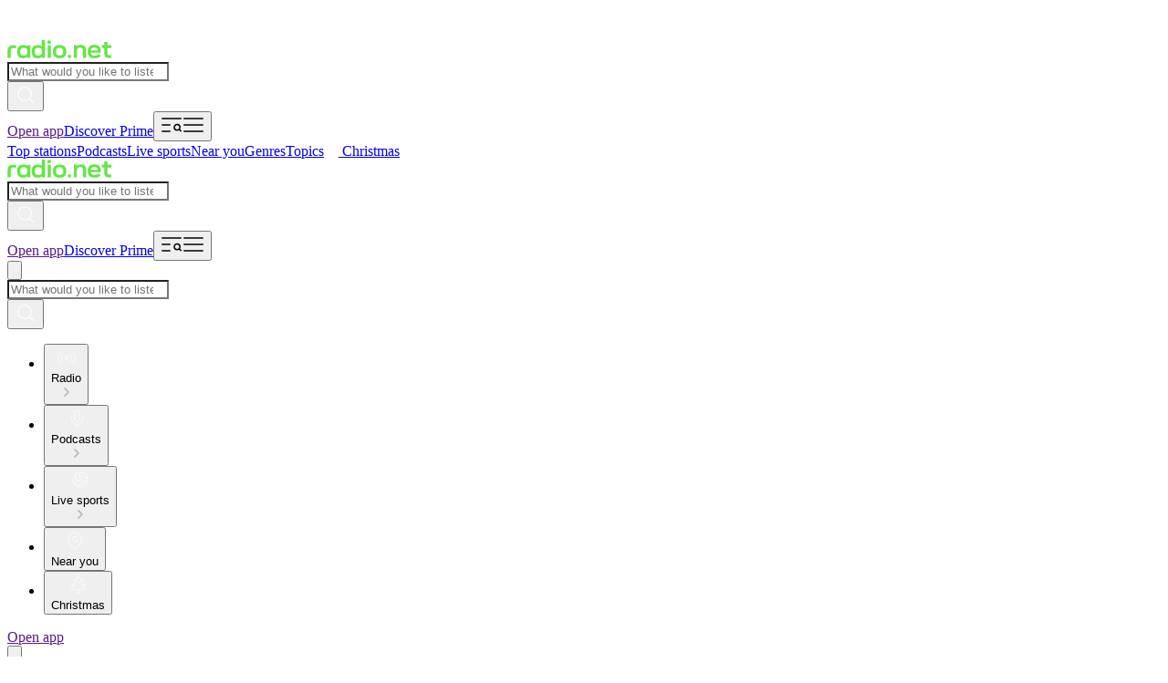

--- FILE ---
content_type: application/javascript; charset=UTF-8
request_url: https://au.radio.net/_next/static/chunks/e48144ce4dcf9edf.js
body_size: 15832
content:
;!function(){try { var e="undefined"!=typeof globalThis?globalThis:"undefined"!=typeof global?global:"undefined"!=typeof window?window:"undefined"!=typeof self?self:{},n=(new e.Error).stack;n&&((e._debugIds|| (e._debugIds={}))[n]="3dd4cc99-aeca-51e3-4f26-2e4e303b42a2")}catch(e){}}();
(globalThis.TURBOPACK||(globalThis.TURBOPACK=[])).push(["object"==typeof document?document.currentScript:void 0,918985,e=>{"use strict";e.s(["default",0,(e,t=!1)=>{let i=[];if(e.city&&i.push(e.city),e.genres&&i.push(e.genres.join(", ")),e.topics&&t&&i.push(e.topics.join(", ")),"categories"in e&&e.categories){let t=Array.from(new Set(e.categories));i.push(t.join(", "))}return i.join(", ")}])},888729,e=>{"use strict";var t,i=e.i(995360);function l(){return(l=Object.assign.bind()).apply(null,arguments)}e.s(["default",0,e=>i.createElement("svg",l({xmlns:"http://www.w3.org/2000/svg",fill:"none",viewBox:"0 0 24 24"},e),t||(t=i.createElement("path",{fill:"currentColor",fillRule:"evenodd",d:"m10.06 12 5.47-5.47-1.06-1.06-6 6v1.06l6 6 1.06-1.06z",clipRule:"evenodd"})))])},387878,e=>{"use strict";var t,i=e.i(995360);function l(){return(l=Object.assign.bind()).apply(null,arguments)}e.s(["default",0,e=>i.createElement("svg",l({xmlns:"http://www.w3.org/2000/svg",viewBox:"0 0 24 24"},e),t||(t=i.createElement("path",{fill:"currentColor",fillRule:"evenodd",d:"M13.94 12 8.47 6.53l1.06-1.06 6 6v1.06l-6 6-1.06-1.06z",clipRule:"evenodd"})))])},993461,e=>{"use strict";var t=e.i(241672),i=e.i(248301),l=e.i(201625),a=e.i(141255),n=e.i(887355),r=e.i(69617),s=e.i(288359),o=e.i(918985),d=e.i(951531),c=e.i(311732),u=e.i(109706),m=e.i(470656),p=e.i(200088);let f=e=>{let l,a,f,h,g,x,v,b,w,y,k=(0,i.c)(40),{station:_,id:j,translations:S,forceNoFollow:N,type:T,overrideLink:C,loadingEager:E,context:I}=e,A=void 0===S?{}:S,M=void 0!==N&&N,L=void 0===T?"station":T,O=void 0!==C&&C,{locale:$}=(0,m.useParams)(),B="podcast"===L,P=B?(0,u.replacer)(A["linkTitle.podcast.title"]||"",{podcastName:_.name}):(0,u.replacer)(A["linkTitle.station"]||"",{stationName:_.name});k[0]!==M||k[1]!==$||k[2]!==_.relevantIn?(l=!_.relevantIn?.includes((0,d.toLegacyLocale)($))||M,k[0]=M,k[1]=$,k[2]=_.relevantIn,k[3]=l):l=k[3];let F=l;k[4]!==B||k[5]!==O||k[6]!==_?(a=O||(0,s.buildBroadcastLink)(_,B),k[4]=B,k[5]=O,k[6]=_,k[7]=a):a=k[7];let D=F?"nofollow":void 0;k[8]!==I||k[9]!==B||k[10]!==O||k[11]!==_?(f=(0,p.buildTracking)(I,"Click",{itemName:"play_link_view",destination:O||(0,s.buildBroadcastLink)(_,B)}),k[8]=I,k[9]=B,k[10]=O,k[11]=_,k[12]=f):f=k[12];let z=E?"eager":"lazy";k[13]!==_.logo100x100||k[14]!==$?(h=(0,c.buildStationImageUrl)($,void 0!==_.logo100x100?_.logo100x100.replace("c100","c175").replace("100x100","175x175").replace("/100/","/175/"):""),k[13]=_.logo100x100,k[14]=$,k[15]=h):h=k[15];let R=`${A[`page.${L||"radio"}.type`]||""} ${_.name}`;return k[16]!==h||k[17]!==R||k[18]!==z?(g=(0,t.jsx)("div",{className:"relative h-[120px] w-[120px] rounded md:h-[130px] md:w-[130px] lg:h-[150px] lg:w-[150px]",children:(0,t.jsx)(r.default,{loading:z,src:h,width:150,height:150,alt:R})}),k[16]=h,k[17]=R,k[18]=z,k[19]=g):g=k[19],k[20]!==_.name?(x=(0,t.jsx)("div",{className:"line-clamp-2 whitespace-normal pt-2 font-dinbold text-sm mdMax:w-[125px]",children:_.name}),k[20]=_.name,k[21]=x):x=k[21],k[22]!==_||k[23]!==A?(v="SPORT"===_.type?A["page.sport.meta.current-playday"]||"":(0,o.default)(_),k[22]=_,k[23]=A,k[24]=v):v=k[24],k[25]!==v?(b=(0,t.jsx)("div",{className:"relative mt-2 line-clamp-2 overflow-hidden whitespace-normal text-small mdMax:w-[125px]","data-testid":"tagsContainerTest",children:v}),k[25]=v,k[26]=b):b=k[26],k[27]!==g||k[28]!==x||k[29]!==b?(w=(0,t.jsxs)("div",{className:"relative inline-block w-[144px] pt-4 md:w-[150px]",children:[g,x,b]}),k[27]=g,k[28]=x,k[29]=b,k[30]=w):w=k[30],k[31]!==j||k[32]!==F||k[33]!==P||k[34]!==_||k[35]!==w||k[36]!==a||k[37]!==D||k[38]!==f?(y=(0,t.jsx)(n.default,{title:P,station:_,to:a,rel:D,id:j,useFakeLink:F,tracking:f,children:w}),k[31]=j,k[32]=F,k[33]=P,k[34]=_,k[35]=w,k[36]=a,k[37]=D,k[38]=f,k[39]=y):y=k[39],y};var h=e.i(102435),g=e.i(864286),x=e.i(995360),v=e.i(352483);function b(){}e.s(["default",0,e=>{let n,r,s,o,d,c,u,m,w,y=(0,i.c)(31),{loadingEager:k,name:_,translations:j,items:S,context:N,type:T}=e,C=void 0===T?"station":T,E=`glide-${_}`,[I,A]=(0,x.useState)(!0);y[0]!==E?(n=(0,h.initGlide)(E,{type:"slider",perView:5.4,gap:32,perTouch:6,rewind:!1,breakpoints:{1023:{perView:4.7},600:{perView:3.5,gap:24},430:{perView:2.65,gap:24}}}),y[0]=E,y[1]=n):n=y[1];let[M]=(0,x.useState)(n);y[2]!==M||y[3]!==E?(r=()=>((0,h.mountGlide)(M,E),M.update({startAt:0}),b),y[2]=M,y[3]=E,y[4]=r):r=y[4],y[5]!==M||y[6]!==E||y[7]!==S?(s=[M,E,S],y[5]=M,y[6]=E,y[7]=S,y[8]=s):s=y[8],(0,x.useEffect)(r,s);let{width:L}=(0,v.useWindowSize)();return y[9]!==M||y[10]!==E||y[11]!==L?(o=()=>{if(M&&(0,g.isBrowser)()){let e=document.querySelector(`.${E} .glide__slides`),t=e?e.childElementCount:0;L&&(L<768&&t<=1&&A(!1),L<1024&&L>768&&t<=3&&A(!1),L>1024&&t<=4&&A(!1))}},d=[L,E,M],y[9]=M,y[10]=E,y[11]=L,y[12]=o,y[13]=d):(o=y[12],d=y[13]),(0,x.useEffect)(o,d),y[14]!==N||y[15]!==I?(c=I&&(0,t.jsxs)("div",{"data-glide-el":"controls",className:"-right-6 absolute mt-[-2.1rem] cursor-default",children:[(0,t.jsx)(a.SmallPrevButton,{"data-glide-dir":"<",...(0,p.buildTracking)(N,"Click",{itemName:"arrow_left"}),children:(0,t.jsx)(l.default,{rotate:"180deg"})}),(0,t.jsx)(a.SmallNextButton,{"data-glide-dir":">",...(0,p.buildTracking)(N,"Click",{itemName:"arrow_right"}),children:(0,t.jsx)(l.default,{})})]}),y[14]=N,y[15]=I,y[16]=c):c=y[16],y[17]!==N||y[18]!==E||y[19]!==S||y[20]!==k||y[21]!==_||y[22]!==j||y[23]!==C?(u=S?.map((e,i)=>(0,t.jsx)("li",{"data-testid":`${E}-station-carousel-item`,children:(0,t.jsx)(f,{loadingEager:i<5&&k,forceNoFollow:"local"===_,type:"podcast"===C?"podcast":"station",id:`station_${_}_${i}`,station:e,translations:j,context:{...N,index:i}})},`${E}-${e.id}-${i}`)),y[17]=N,y[18]=E,y[19]=S,y[20]=k,y[21]=_,y[22]=j,y[23]=C,y[24]=u):u=y[24],y[25]!==u?(m=(0,t.jsx)("div",{className:"glide__track","data-glide-el":"track",children:(0,t.jsx)("ul",{className:"glide__slides",children:u})}),y[25]=u,y[26]=m):m=y[26],y[27]!==E||y[28]!==c||y[29]!==m?(w=(0,t.jsx)("div",{className:"relative -[&_.glide__track]:mr-3 -[&_.glide__track]:ml-3 h-[240px] [&_.glide__slides]:li:not(:first-child):ml-3 [&_.glide__slides]:li:not(:last-child):mr-3 md:[&_.glide__slides]:li:not(:last-child):mr-4 md:[&_.glide__slides]:li:not(:first-child):ml-4 -md:[&_.glide__track]:mr-4 -md:[&_.glide__track]:ml-4",children:(0,t.jsxs)("div",{className:E,children:[c,m]})}),y[27]=E,y[28]=c,y[29]=m,y[30]=w):w=y[30],w}],993461)},279896,e=>{"use strict";var t=e.i(241672),i=e.i(248301);e.s(["default",0,e=>{let l,a,n,r,s,o,d,c=(0,i.c)(12);c[0]!==e?({children:l,id:a,noRightPadding:r,noMobileTopPadding:s,className:o,...n}=e,c[0]=e,c[1]=l,c[2]=a,c[3]=n,c[4]=r,c[5]=s,c[6]=o):(l=c[1],a=c[2],n=c[3],r=c[4],s=c[5],o=c[6]);let u=void 0!==r&&r,m=void 0!==s&&s,p=void 0===o?"":o,f=`px-4 pt-10 content-visibility-auto md:px-10 ${u?"pr-0":""} ${m?"mdMax:pt-0":""} group/section-container ${p||""} `;return c[7]!==l||c[8]!==a||c[9]!==n||c[10]!==f?(d=(0,t.jsx)("section",{className:f,id:a,...n,children:l}),c[7]=l,c[8]=a,c[9]=n,c[10]=f,c[11]=d):d=c[11],d}])},103711,e=>{"use strict";var t=e.i(928657),i=e.i(484395);let l=new Map,a=e=>`https://nc.prod.radio-api.net/user/${"podcasts"===e?"podcast-favorites":"station-favorites"}`;function n(e){return"podcasts"===e||"podcast"===e||"PODCAST"===e?"podcasts":"stations"}let r=async e=>{try{let t=window.__accessToken||"";return(await fetch(a(e),{method:"HEAD",credentials:"include",headers:{Authorization:`Bearer ${t}`},cache:"no-store"})).headers.get("ETag")}catch{return null}},s=async e=>{try{let t=window.__accessToken||"",i=await fetch(a(e),{credentials:"include",headers:{Authorization:`Bearer ${t}`,Accept:"application/json"},cache:"no-store"}),l=i.headers.get("ETag");if(i.status>299)return{statusCode:i.status,text:i.statusText,isFailed:!0};return{favorites:((await i.json()).favorites||[]).map(e=>({itemId:e.itemId,addedAt:e.addedAt})),etag:l||void 0}}catch{return{statusCode:503,isFailed:!0,text:"Service Unavailable"}}},o=async(e,t,i={})=>{try{let l=window.__accessToken||"",n=await fetch(a(e),{method:"PUT",credentials:"include",headers:{Authorization:`Bearer ${l}`,"Content-Type":"application/json",Accept:"application/json",...i.ifMatchETag?{"If-Match":i.ifMatchETag}:{}},body:JSON.stringify({favorites:t.map(e=>({itemId:e.itemId,addedAt:Math.floor(e.addedAt)}))}),cache:"no-store"});if(n.status>299)return{statusCode:n.status,text:n.statusText,isFailed:!0};return{etag:n.headers.get("ETag"),status:n.status}}catch(e){return console.error("ERORR FAV"),{statusCode:503,isFailed:!0,text:"Service Unavailable"}}},d=async(e,a,o)=>{let d=n(e),c=`getFavorites-${d}-${a}`,u=l.get(c);if(u)return u;let m=(async()=>{try{if(o){let e=await r(d);if(e&&e===o){let t=(0,i.getFavoritesCache)(d);if(t.favorites.length>0)return{favorites:t.favorites,success:!0,etag:e,useCache:!0}}}let e=await s(d);if("isFailed"in e){let e=(0,i.getFavoritesCache)(d);if(e.favorites.length>0)return{favorites:e.favorites,success:!0,etag:e.etag||void 0,useCache:!0};return{favorites:[],success:!0}}let l=e.favorites||[],n=e.etag;if(0===l.length)return{favorites:[],success:!0,etag:n};let c=[...l],u=c.map(e=>e.itemId).filter(Boolean).join(",");try{let e;e="stations"===d?await t.default.getStationsMultiDisabledIncluded(u,a):await t.default.getPodcast(u,a);let l=[];Array.isArray(e)?l=e:e&&"isFailed"in e&&(l=[]);let r=c.map(e=>{let t=e.itemId,i=l.find(e=>e.id===t||e.aliases&&Array.isArray(e.aliases)&&e.aliases.includes(t));return i?{...e,id:i.id,name:i.name,logo44x44:i.logo44x44,logo100x100:i.logo100x100,logo175x175:i.logo175x175,logo300x300:i.logo300x300,logo630x630:i.logo630x630,logo1200x1200:i.logo1200x1200,logo2160x2160:i.logo2160x2160,description:i.description,type:"STATION"===i.type||"PODCAST"===i.type?i.type:void 0,author:i&&"author"in i?i.author:void 0,homepageUrl:i.homepageUrl,content:i}:null}).filter(Boolean);return(0,i.setFavoritesCache)(d,r,n||null),{favorites:r,success:!0,etag:n}}catch(t){let e=c.map(e=>({...e,name:(e.itemId||"Unknown").replace(/-/g," ")}));return(0,i.setFavoritesCache)(d,e,n||null),{favorites:e,success:!0,etag:n}}}catch(t){let e=(0,i.getFavoritesCache)(d);if(e.favorites.length>0)return{favorites:e.favorites,success:!0,etag:e.etag||void 0,useCache:!0};return{favorites:[],success:!1,error:"Failed to load favorites"}}})();return l.set(c,m),m.finally(()=>{l.delete(c)}),m},c=async(e,t)=>{try{let l,a,r=n(e),d=await s(r);if("isFailed"in d)return{success:!1,error:"Failed to get current favorites",isFavorited:!1};let c=d.favorites||[],u=t.itemId,m=c.findIndex(e=>e.itemId===u);m>=0?(l=c.filter((e,t)=>t!==m),a=!1):(l=[{...t,addedAt:t.addedAt||Math.floor(Date.now()/1e3)},...c],a=!0);let p=await o(r,l);if("isFailed"in p)return{success:!1,error:"Failed to update favorites",isFavorited:!a};return(0,i.clearFavoritesCache)(r),{success:!0,isFavorited:a}}catch(e){return{success:!1,error:"Failed to toggle favorite",isFavorited:!1}}};e.s(["getFavoritesClient",0,d,"toggleFavoriteClient",0,c])},66017,e=>{"use strict";e.s(["default",0,()=>{let e="undefined"==typeof navigator?"":navigator.userAgent,t=()=>!!e.match(/Android/i),i=()=>!!e.match(/iPhone|iPod/i),l=()=>!!e.match(/iPad|iPod/i),a=()=>!!(t()||l()||i()||e.match(/IEMobile/i)||e.match(/Blackberry/i));return{isMobile:a,isDesktop:()=>!a(),isAndroid:t,isIpad:l,isIphone:i,getDevice:()=>t()?"android":i()?"iphone":l()||l()?"ipad":e.match(/IEMobile/i)?"windowsphone":e.match(/Blackberry/i)?"blackberry":"browser"}}])},805962,e=>{"use strict";let t=(e,t=0,i=4)=>{let l=document.getElementById(e);if(!l)return;let a=0,n=window.pageYOffset,r=!1,s=()=>{if(r)return;let e=l.getBoundingClientRect().top+window.pageYOffset+t;window.scrollTo({top:e,behavior:"smooth"})},o=()=>{if(r)return;let e=l.getBoundingClientRect();!(e.top>=0&&e.bottom<=window.innerHeight)&&a<i&&(a++,s(),setTimeout(o,500))},d=()=>{let e=window.pageYOffset;e<n&&(r=!0,window.removeEventListener("scroll",d),window.removeEventListener("scroll",o)),n=e};s(),window.addEventListener("scroll",o,{once:!0}),window.addEventListener("scroll",d),setTimeout(()=>{window.removeEventListener("scroll",d)},500*i+1e3)};e.s(["default",0,t,"scrollToElement",0,t])},412983,e=>{"use strict";var t=e.i(241672),i=e.i(248301),l=e.i(706717),a=e.i(888282),n=e.i(66017),r=e.i(311732),s=e.i(200088),o=e.i(69617);let d={module:"app_dl_smart",moduleId:0};e.s(["default",0,e=>{let c,u,m,p,f,h,g,x,v,b,w,y,k,_,j,S,N,T,C,E=(0,i.c)(43),{broadcast:I,translations:A,locale:M,domain:L}=e,O="STATION"===I.type?`/s/${I.id}`:`/p/${I.id}`,$=(0,n.default)().isAndroid()?"android":"ios";E[0]===Symbol.for("react.memo_cache_sentinel")?(c=(0,t.jsx)("div",{className:"pointer-events-none absolute inset-0 overflow-hidden",children:(0,t.jsx)("div",{className:"absolute right-0 bottom-0 h-72 w-80 rounded-full bg-green opacity-60 blur-[80px] will-change-transform",style:{transform:"translate(0px, 270px)"}})}),E[0]=c):c=E[0],E[1]===Symbol.for("react.memo_cache_sentinel")?(u=(0,s.buildTracking)(d,"Click",{itemName:"app_download",itemId:0}),E[1]=u):u=E[1];let B="PODCAST"===I.type?A["smartbanner.headline.podcast.text"]:A["smartbanner.headline.station.text"];E[2]!==O||E[3]!==B?(m=(0,t.jsx)(a.AppDownloadLink,{device:$,adjCampaign:"Station_Download_Banner",deepLink:O,className:"font-dinbold text-[rgba(235,235,245,0.60)] text-sm leading-snug",tracking:u,children:B}),E[2]=O,E[3]=B,E[4]=m):m=E[4],E[5]===Symbol.for("react.memo_cache_sentinel")?(p=(0,s.buildTracking)(d,"Click",{itemName:"app_download",itemId:1}),E[5]=p):p=E[5];let P=I?.name,F=I?.logo300x300;if(E[6]!==M||E[7]!==F?(f=(0,r.buildStationImageUrl)(M,F),E[6]=M,E[7]=F,E[8]=f):f=E[8],E[9]!==P||E[10]!==f?(h=(0,t.jsx)(o.default,{"data-testid":"logo-in-detail-player",width:40,height:40,alt:P,priority:!0,loading:"eager",src:f}),E[9]=P,E[10]=f,E[11]=h):h=E[11],E[12]!==O||E[13]!==h?(g=(0,t.jsx)(a.AppDownloadLink,{device:$,adjCampaign:"Station_Download_Banner",deepLink:O,className:"shrink-0",tracking:p,children:h}),E[12]=O,E[13]=h,E[14]=g):g=E[14],E[15]!==L){let e;E[17]===Symbol.for("react.memo_cache_sentinel")?(e=/^.*?\./,E[17]=e):e=E[17],x=L.replace(e,""),E[15]=L,E[16]=x}else x=E[16];E[18]!==x?(v=(0,t.jsx)("div",{className:"mt-1 mb-1 font-dinbold text-sm text-white leading-[1.3]",children:x}),E[18]=x,E[19]=v):v=E[19],E[20]===Symbol.for("react.memo_cache_sentinel")?(b=(0,t.jsx)(l.default,{className:"-mt-0.5 h-4 w-4"}),E[20]=b):b=E[20];let D=A["page.station.smart-banner.bullet.sleeptimer"];E[21]!==D?(w=(0,t.jsxs)("div",{className:"flex flex-row items-center gap-1 font-bold font-dinbold text-[11px]",children:[b,D]}),E[21]=D,E[22]=w):w=E[22],E[23]===Symbol.for("react.memo_cache_sentinel")?(y=(0,t.jsx)(l.default,{className:"-mt-0.5 h-4 w-4"}),E[23]=y):y=E[23];let z=A["page.station.smart-banner.bullet.save-station"];E[24]!==z?(k=(0,t.jsxs)("div",{className:"flex flex-row items-center gap-1 font-bold font-dinbold text-[11px]",children:[y,z]}),E[24]=z,E[25]=k):k=E[25],E[26]!==w||E[27]!==k?(_=(0,t.jsxs)("div",{className:"flex flex-row flex-wrap gap-2 text-gray-10 text-xs leading-none",children:[w,k]}),E[26]=w,E[27]=k,E[28]=_):_=E[28],E[29]!==v||E[30]!==_?(j=(0,t.jsx)("div",{className:"flex flex-1 items-start gap-2",children:(0,t.jsxs)("div",{className:"flex flex-1 flex-col items-start",children:[v,_]})}),E[29]=v,E[30]=_,E[31]=j):j=E[31],E[32]!==g||E[33]!==j?(S=(0,t.jsxs)("div",{className:"flex w-full items-center gap-3",children:[g,j]}),E[32]=g,E[33]=j,E[34]=S):S=E[34],E[35]===Symbol.for("react.memo_cache_sentinel")?(N=(0,s.buildTracking)(d,"Click",{itemName:"app_download",itemId:2}),E[35]=N):N=E[35];let R=A["smartbanner.app-download-button.text"];return E[36]!==O||E[37]!==R?(T=(0,t.jsx)(a.AppDownloadLink,{device:$,"data-testid":"smartbanner-button",adjCampaign:"Station_Download_Banner",deepLink:O,adjCreative:"Baseline",className:"app-banner-btn mt-1 w-full rounded-3xl bg-white pt-[10px] pb-[6px] text-center font-dinbold text-[14px] text-black",tracking:N,children:R}),E[36]=O,E[37]=R,E[38]=T):T=E[38],E[39]!==S||E[40]!==T||E[41]!==m?(C=(0,t.jsxs)("div",{className:"relative mx-6 mb-6 overflow-hidden rounded-lg bg-white/12 p-3 shadow-2xl md:hidden",children:[c,(0,t.jsxs)("div",{className:"relative z-10 flex flex-col items-start gap-3",children:[m,S,T]})]}),E[39]=S,E[40]=T,E[41]=m,E[42]=C):C=E[42],C}])},673831,e=>{"use strict";var t=e.i(248301),i=e.i(484395),l=e.i(995360),a=e.i(714520),n=e.i(306025);function r(e){return[e.setPageBroadcast,e.broadcast,e.setEpisodeBuffer,e.episodeBuffer,e.updateStreamData]}e.s(["default",0,e=>{let s,o,d=(0,t.c)(11),{pageBroadcast:c,episodes:u}=e,[m,p,f,h,g]=(0,a.default)((0,n.useShallow)(r));return d[0]!==p||d[1]!==h||d[2]!==u||d[3]!==c||d[4]!==f||d[5]!==m||d[6]!==g?(s=()=>{m(c),u&&0===h.length&&(p&&p.id===c.id||!p)&&(f(u?.episodes,"updater"),(0,i.setBroadcastEpisodesToLocalStorage)(u?.episodes),g(p))},d[0]=p,d[1]=h,d[2]=u,d[3]=c,d[4]=f,d[5]=m,d[6]=g,d[7]=s):s=d[7],d[8]!==p||d[9]!==u?(o=[p,u],d[8]=p,d[9]=u,d[10]=o):o=d[10],(0,l.useEffect)(s,o),null}])},998987,e=>{"use strict";var t=e.i(241672),i=e.i(711828),l=e.i(200088),a=e.i(714520),n=e.i(306025),r=e.i(125642);e.s(["BroadcastPagePlayButton",0,({broadcast:e,translations:s,context:o})=>{let d,{playState:c,clickPlayButton:u,playerBroadcast:m,playStationAfterInteraction:p}=(0,a.default)((0,n.useShallow)(e=>({playState:e.playState,clickPlayButton:e.clickPlayButton,playerBroadcast:e.broadcast,playStationAfterInteraction:e.playStationAfterInteraction}))),f=c===a.PLAYSTATE.STOPPED||c===a.PLAYSTATE.PAUSED||m?.id!==e?.id;return d=f?"play":e?.type==="PODCAST"?"pause":"stop",(0,t.jsx)(r.ButtonBase,{showPlayIcon:f,position:"content",translations:s,className:"flex h-8 w-8 items-center justify-center player_playbutton ",onClick:()=>m?.id===e?.id?u("content"):p(e,null,!1,e?.type==="PODCAST"),tracking:(0,l.buildTracking)(o,"Click",{itemName:f?"play_button":"stop_button"}),children:(0,t.jsx)(i.default,{state:d,size:"large"})})}])},710029,e=>{"use strict";var t=e.i(241672),i=e.i(248301),l=e.i(711828),a=e.i(125642),n=e.i(200088),r=e.i(714520),s=e.i(306025);function o(e){return{playState:e.playState,clickPlayButton:e.clickPlayButton,playerBroadcast:e.broadcast,playStationAfterInteraction:e.playStationAfterInteraction}}function d(e){return e.streamIndex}e.s(["EpisodePlayButton",0,e=>{let c,u,m,p,f=(0,i.c)(21),{episodeIndex:h,broadcast:g,translations:x,buttonStyle:v,context:b}=e,w=void 0===v?"default":v,{playState:y,clickPlayButton:k,playerBroadcast:_,playStationAfterInteraction:j}=(0,r.default)((0,s.useShallow)(o)),S=(0,r.default)((0,s.useShallow)(d)),N=_?.type==="PODCAST"&&_?.id===g.id&&h===S&&y!==r.PLAYSTATE.STOPPED&&y!==r.PLAYSTATE.PAUSED,T=null;"detail-player"!==w&&(T=N?`episode-pause-newest-${h+1}`:`episode-play-newest-${h+1}`);let C=N?"pause":"play",E=!N,I="detail-player"!==w?"podcast_episode":"content",A=T||void 0;f[0]!==g||f[1]!==k||f[2]!==h||f[3]!==j||f[4]!==_?.id?(c=()=>_?.id===g.id?k("content",h):j(g,h,!1,!0),f[0]=g,f[1]=k,f[2]=h,f[3]=j,f[4]=_?.id,f[5]=c):c=f[5];let M=N?"episode_stop_button":"episode_play_button";f[6]!==g.id||f[7]!==b||f[8]!==M?(u=(0,n.buildTracking)(b,"Click",{itemName:M,itemId:g.id}),f[6]=g.id,f[7]=b,f[8]=M,f[9]=u):u=f[9];let L="detail-player"===w?"filled":"outline";return f[10]!==C||f[11]!==L?(m=(0,t.jsx)(l.default,{state:C,size:"medium",variant:L}),f[10]=C,f[11]=L,f[12]=m):m=f[12],f[13]!==E||f[14]!==I||f[15]!==A||f[16]!==c||f[17]!==u||f[18]!==m||f[19]!==x?(p=(0,t.jsx)("div",{className:"h-9 w-9 shrink-0",children:(0,t.jsx)(a.ButtonBase,{showPlayIcon:E,translations:x,position:I,overrideTestId:A,onClick:c,tracking:u,children:m})}),f[13]=E,f[14]=I,f[15]=A,f[16]=c,f[17]=u,f[18]=m,f[19]=x,f[20]=p):p=f[20],p}])},918588,e=>{"use strict";var t=e.i(241672),i=e.i(577388),l=e.i(103711),a=e.i(833173),n=e.i(811652),r=e.i(470656),s=e.i(995360),o=e.i(200088);e.s(["default",0,({broadcast:e,translations:d,isPrime:c})=>{let{locale:u}=(0,r.useParams)(),[m,p]=(0,s.useState)(!1),[f,h]=(0,s.useState)(!1),[g,x]=(0,s.useState)(!1),[v,b]=(0,s.useState)("idle"),w="PODCAST"===e.type?"podcasts":"stations",[y,k]=(0,s.useState)([]);(0,s.useEffect)(()=>{if(!c)return;let t=!1;return(async()=>{try{let i="podcasts"===w?"podcast":"station",a=await (0,l.getFavoritesClient)(i,u);if(t||!a.success)return;let n=a.favorites;k(n),x(!!n.find(t=>t.itemId===e.id))}catch{}})(),()=>{t=!0}},[c,w,e]);let _=(0,s.useCallback)(async()=>{if(c&&"loading"!==v){x(!g),b("loading");try{let t="podcasts"===w?"podcast":"station",i=await (0,l.toggleFavoriteClient)(t,{itemId:e.id,addedAt:Math.floor(Date.now()/1e3)});if(i.success)if(x(i.isFavorited),i.isFavorited){let t={itemId:e.id,addedAt:Math.floor(Date.now()/1e3)};k(i=>[...i.filter(t=>t.itemId!==e.id),t]);let i=new CustomEvent("global_event_fav_broadcast_added",{detail:e});document.dispatchEvent(i)}else k(t=>t.filter(t=>t.itemId!==e.id));else(0,n.default)(g?d["page.my_content.favorites.remove_failed"]:d["page.my_content.favorites.add_failed"],{type:"error"}),x(g)}catch{x(g)}finally{b("idle")}}},[c,v,g,y,e,w]);return(0,t.jsxs)(t.Fragment,{children:[(0,t.jsx)("button",{"data-testid":"broadcast-fav-icon",type:"button",className:"flex items-center justify-center",onMouseOver:()=>!c&&h(!0),onClick:c?_:()=>{p(!0);let t=new CustomEvent("global_event_fav_broadcast_added",{detail:e});document.dispatchEvent(t)},"aria-label":c&&g&&d["station.detail.favorite.label.remove"]||d["station.detail.favorite.label.add"],disabled:c&&"loading"===v,...(0,o.buildTracking)({module:"station_detail_player",moduleId:0},"Click",{itemName:"like"}),children:(0,t.jsx)(i.ToggleHeartIcon,{active:c&&g,className:`h-8 w-8 cursor-pointer transition-colors duration-300 ${c&&g?"":"text-white hover:text-white/40"}`})}),!c&&f&&(0,t.jsx)(a.default,{onClose:()=>p(!1),broadcast:e,showOverlay:m,translations:d,linkParams:{adjCampaign:"Overlay_Favorite_Icon"},context:{module:"app_dl_fav",moduleId:1}})]})}])},271064,e=>{"use strict";var t=e.i(241672),i=e.i(248301),l=e.i(864286),a=e.i(805962),n=e.i(995360),r=e.i(437426),s=e.i(200088);function o(){return(0,a.default)("playlist",(0,l.isMobile)()?-140:-20)}e.s(["default",0,e=>{let l,a,d=(0,i.c)(5),{broadcast:c,context:u}=e,{currentSong:m}=function(e,t){let l,a,s,o,d,c,u=(0,i.c)(11),[m,p]=(0,n.useState)(""),f=(0,n.useRef)(null);u[0]!==e?(l=async()=>{p(await (0,r.fetchCurrentSong)(e))},u[0]=e,u[1]=l):l=u[1];let h=l;3e4!==u[2]||u[3]!==h?(a=()=>{f.current||(h(),f.current=setInterval(h,3e4))},u[2]=3e4,u[3]=h,u[4]=a):a=u[4];let g=a;u[5]===Symbol.for("react.memo_cache_sentinel")?(s=()=>{f.current&&(clearInterval(f.current),f.current=null)},u[5]=s):s=u[5];let x=s;return u[6]!==g?(o=()=>{let e=()=>{(0,r.isTabVisible)()?g():x()};return document.addEventListener("visibilitychange",e),(0,r.isTabVisible)()&&g(),()=>{document.removeEventListener("visibilitychange",e),x()}},d=[g,x],u[6]=g,u[7]=o,u[8]=d):(o=u[7],d=u[8]),(0,n.useEffect)(o,d),u[9]!==m?(c={currentSong:m},u[9]=m,u[10]=c):c=u[10],c}(c.id);d[0]!==u?(l=(0,s.buildTracking)(u,"Click",{itemName:"now_playing_info"}),d[0]=u,d[1]=l):l=d[1];let p=m||c.name;return d[2]!==l||d[3]!==p?(a=(0,t.jsx)("button",{onClick:o,className:"line-clamp-3 h-fit appSmartBanner:break-normal break-all text-left font-dinbold text-white text-xs leading-[130%]! md:text-xs lg:line-clamp-4 lg:text-base","data-testid":"now-playing-button",...l,children:p}),d[2]=l,d[3]=p,d[4]=a):a=d[4],a}],271064)},691541,e=>{"use strict";var t=e.i(864286);e.s(["sanitizePlain",0,e=>(e=>{if(!(0,t.isBrowser)())return e;{let t=document.createElement("textarea");return t.innerHTML=e,t.value}})((e||"").replace(/<!--([\s\S]*?)-->/gim,"").replace(/<[^>]+>/g,"").replace(/&nbsp;/g," "))])},485273,e=>{"use strict";var t=e.i(241672),i=e.i(248301),l=e.i(691541),a=e.i(864286),n=e.i(805962),r=e.i(714520),s=e.i(306025);function o(e){return[e.episodeBuffer,e.setFirstEpisodeIsOpen]}e.s(["default",0,()=>{let e,d,c,u=(0,i.c)(8),[m,p]=(0,r.default)((0,s.useShallow)(o));u[0]!==m?(e=m?.length>0?(0,l.sanitizePlain)(m[0].description):"",u[0]=m,u[1]=e):e=u[1];let f=e;return u[2]!==f||u[3]!==m||u[4]!==p?(d=m?.length>0&&(0,t.jsxs)("button",{className:"max-w-full text-left",onClick:()=>{p(!0),(0,n.default)("podcast-episodes-list",(0,a.isMobile)()?-125:-20)},children:[(0,t.jsx)("div",{className:"line-clamp-3 font-dinbold text-xs lg:mb-1 lg:line-clamp-2 lg:text-base lg:leading-snug","data-testid":"latest-episode-button",children:m[0].title}),m[0].description&&(0,t.jsx)("div",{className:"hidden lg:block",children:(0,t.jsx)("div",{className:"line-clamp-2 text-sm",children:f})})]}),u[2]=f,u[3]=m,u[4]=p,u[5]=d):d=u[5],u[6]!==d?(c=(0,t.jsx)(t.Fragment,{children:d}),u[6]=d,u[7]=c):c=u[7],c}])},340224,e=>{"use strict";var t=e.i(241672),i=e.i(248301),l=e.i(864286),a=e.i(805962),n=e.i(200088);function r(e,t,i={}){if(!e||!t)return 1;let{fontSize:l=16,averageCharWidth:a=9.5,letterSpacing:n=0,wordSpacing:s=3.3}=i,o=a*l/16+n,d=Math.floor(t/o),c=e.split(/\s+/),u=1,m=0;for(let e of c){let t=m>0?Math.ceil(s/o):0;if(m+t+e.length<=d?m+=t+e.length:(u++,m=e.length),e.includes("\n")){u+=(e.match(/\n/g)||[]).length;let t=e.split("\n").pop();m=t?t.length:0}}return u}function s(e){let l,a,s,d,c,u,m,p=(0,i.c)(16),{text:f,type:h,maxLines:g,className:x,context:v}=e,b=void 0===g?3:g,w="STATION"===h?281:244;if(p[0]!==w||p[1]!==f){let e;p[6]===Symbol.for("react.memo_cache_sentinel")?(e={mobile:{1:"text-[1.375rem]",2:"text-[1.375rem]",3:"text-base"},tablet:{1:"md:text-[1.63rem]",2:"md:text-[1.63rem]",3:"md:text-[1.19rem]"},desktop:{1:"lg:text-[2rem] leading-[1.2]!",2:"lg:text-[2rem] leading-[1.2]!",3:"lg:text-2xl"}},p[6]=e):e=p[6],l=e,a=r(f,244,{fontSize:22,averageCharWidth:9.5}),d=r(f,w,{fontSize:26,averageCharWidth:9.5}),s=r(f,515,{fontSize:32,averageCharWidth:9.5}),p[0]=w,p[1]=f,p[2]=l,p[3]=a,p[4]=s,p[5]=d}else l=p[2],a=p[3],s=p[4],d=p[5];let y=s,k=l.mobile[Math.min(a,3)],_=l.tablet[Math.min(d,3)],j=l.desktop[Math.min(y,3)],S=`${k} ${_} ${j} ${void 0===x?"":x} w-fit cursor-pointer`;return p[7]!==b?(c={whiteSpace:"pre-wrap",overflow:"hidden",display:"-webkit-box",WebkitLineClamp:b,WebkitBoxOrient:"vertical"},p[7]=b,p[8]=c):c=p[8],p[9]!==v?(u=(0,n.buildTracking)(v,"Click",{itemName:"name_heading"}),p[9]=v,p[10]=u):u=p[10],p[11]!==S||p[12]!==c||p[13]!==u||p[14]!==f?(m=(0,t.jsx)("h1",{className:S,style:c,onClick:o,...u,children:f}),p[11]=S,p[12]=c,p[13]=u,p[14]=f,p[15]=m):m=p[15],m}function o(){return(0,a.default)("info",(0,l.isMobile)()?-125:-20)}e.s(["default",()=>s])},134013,e=>{"use strict";var t,i=e.i(241672),l=e.i(248301),a=e.i(995360);function n(){return(n=Object.assign.bind()).apply(null,arguments)}let r=e=>a.createElement("svg",n({xmlns:"http://www.w3.org/2000/svg",width:24,height:24,fill:"none"},e),t||(t=a.createElement("path",{stroke:"currentColor",strokeLinecap:"square",strokeLinejoin:"bevel",strokeWidth:1.5,d:"m18 9-6 6-6-6"})));var s=e.i(805962),o=e.i(200088),d=e.i(864286),c=e.i(714520);function u(e){return e.setup}function m(){window.scrollTo({top:0,behavior:"smooth"})}e.s(["default",0,e=>{let t,n,p,f,h,g,x=(0,l.c)(15),{scrollToId:v}=e,b=void 0===v?"detail-player":v,[w,y]=(0,a.useState)(!0),[k,_]=(0,a.useState)(!1),[j,S]=(0,a.useState)(!0),N=(0,c.default)(u);x[0]!==j?(t=()=>{y(!0);let e=()=>{let e=window.innerHeight;window.scrollY>.5*e?(y(!1),j&&S(!1),_(!0)):(_(!1),y(j))};return e(),window.addEventListener("scroll",e),()=>{window.removeEventListener("scroll",e)}},n=[j],x[0]=j,x[1]=t,x[2]=n):(t=x[1],n=x[2]),(0,a.useEffect)(t,n),x[3]!==b?(p=()=>{(0,s.scrollToElement)(b,(0,d.isMobile)()?-120:-20)},x[3]=b,x[4]=p):p=x[4];let T=p,C="block cursor-pointer rounded-full z-30 backdrop-blur-[32px]  "+(N?"bottom-[70px] md:bottom-28 lg:bottom-[120px]":"bottom-8 md:bottom-26 lg:bottom-8")+" lg:bottom-24 right-3 md:right-6 lg:right-8 bg-white/16 transition-colors duration-300 hover:bg-white/45";return x[5]!==C||x[6]!==T||x[7]!==w?(f=w&&(0,i.jsx)("button",{className:`fixed ${C} hovering-animation h-[34px] w-[34px] md:animate-none lg:h-[54px] lg:w-[54px]`,onClick:T,"aria-label":"Scroll down to Details",...(0,o.buildTracking)({module:"page",moduleId:0},"Click",{itemName:"fab_details"}),children:(0,i.jsx)(r,{className:"-mb-px mx-auto text-white"})}),x[5]=C,x[6]=T,x[7]=w,x[8]=f):f=x[8],x[9]!==C||x[10]!==k?(h=k&&(0,i.jsx)("button",{className:`fixed ${C} h-[34px] w-[34px] lg:h-[54px] lg:w-[54px]`,onClick:m,"aria-label":"Scroll to top",...(0,o.buildTracking)({module:"page",moduleId:0},"Click",{itemName:"fab_top"}),children:(0,i.jsx)(r,{className:"-mt-px mx-auto rotate-180 transform text-white"})}),x[9]=C,x[10]=k,x[11]=h):h=x[11],x[12]!==f||x[13]!==h?(g=(0,i.jsxs)(i.Fragment,{children:[f,h]}),x[12]=f,x[13]=h,x[14]=g):g=x[14],g}],134013)},982749,e=>{"use strict";var t,i,l,a,n,r,s,o=e.i(241672),d=e.i(248301),c=e.i(995360);function u(){return(u=Object.assign.bind()).apply(null,arguments)}let m=e=>c.createElement("svg",u({xmlns:"http://www.w3.org/2000/svg",width:23,height:24,fill:"none"},e),t||(t=c.createElement("g",{fill:"currentColor"},c.createElement("path",{d:"M3.115 10.75H5.51v2.5H3.115zM10.302 10.75h2.396v2.5h-2.396zM17.49 10.75h2.396v2.5H17.49z"}))));function p(){return(p=Object.assign.bind()).apply(null,arguments)}let f=e=>c.createElement("svg",p({xmlns:"http://www.w3.org/2000/svg",width:24,height:24,fill:"none"},e),i||(i=c.createElement("path",{stroke:"currentColor",strokeLinecap:"square",strokeLinejoin:"bevel",strokeWidth:1.5,d:"M22 7v10M18 5v14M14 3H2v18h12V3Z"})));function h(){return(h=Object.assign.bind()).apply(null,arguments)}let g=e=>c.createElement("svg",h({xmlns:"http://www.w3.org/2000/svg",width:24,height:24,fill:"none"},e),l||(l=c.createElement("g",{fill:"currentColor",fillRule:"evenodd",clipRule:"evenodd"},c.createElement("path",{d:"M9 21V3h1.5v18zM14 21V8h1.5v13zM19 21v-6h1.5v6zM4 21V9h1.5v12z"}))));function x(){return(x=Object.assign.bind()).apply(null,arguments)}let v=e=>c.createElement("svg",x({xmlns:"http://www.w3.org/2000/svg",width:24,height:24,fill:"none"},e),a||(a=c.createElement("path",{stroke:"currentColor",strokeLinecap:"square",strokeLinejoin:"bevel",strokeWidth:1.5,d:"M15 3h6m0 0v6m0-6L10 14m8-1v6a2 2 0 0 1-2 2H5a2 2 0 0 1-2-2V8a2 2 0 0 1 2-2h6"})));function b(){return(b=Object.assign.bind()).apply(null,arguments)}let w=e=>c.createElement("svg",b({xmlns:"http://www.w3.org/2000/svg",width:24,height:24,fill:"none"},e),n||(n=c.createElement("path",{stroke:"currentColor",strokeLinecap:"square",strokeLinejoin:"bevel",strokeWidth:1.5,d:"M20.25 15.25V7M12 12.5H3.75M15.667 7H3.75M12 18H3.75m14.208 0a2.292 2.292 0 1 0 0-4.583 2.292 2.292 0 0 0 0 4.583Z"})));function y(){return(y=Object.assign.bind()).apply(null,arguments)}let k=e=>c.createElement("svg",y({xmlns:"http://www.w3.org/2000/svg",width:24,height:24,fill:"none"},e),r||(r=c.createElement("path",{stroke:"currentColor",strokeLinecap:"square",strokeLinejoin:"bevel",strokeWidth:1.5,d:"M19 10v2a7 7 0 0 1-7 7m0 0a7 7 0 0 1-7-7v-2m7 9v3m0-20a3 3 0 0 0-3 3v7a3 3 0 0 0 6 0V5a3 3 0 0 0-3-3Z"})));function _(){return(_=Object.assign.bind()).apply(null,arguments)}let j=e=>c.createElement("svg",_({xmlns:"http://www.w3.org/2000/svg",width:24,height:24,fill:"none"},e),s||(s=c.createElement("path",{stroke:"currentColor",strokeLinecap:"square",strokeLinejoin:"bevel",strokeWidth:1.5,d:"M4.918 19.082c-3.89-3.89-3.89-10.274 0-14.164M7.81 16.19c-2.294-2.295-2.294-6.085 0-8.48m8.38.1c2.294 2.295 2.294 6.085 0 8.48m2.892-11.372a9.934 9.934 0 0 1 0 14.065M13.995 12a1.995 1.995 0 1 1-3.99 0 1.995 1.995 0 0 1 3.99 0Z"})));var S=e.i(888282),N=e.i(66017),T=e.i(864286),C=e.i(805962),E=e.i(35849),I=e.i(200088);let A=e=>{let t,i,l=(0,d.c)(25),{menuItems:a,menuRef:n,isAnimatingOut:r,broadcast:s,setIsOpen:c,context:u}=e;if(l[0]!==s||l[1]!==u||l[2]!==r||l[3]!==a||l[4]!==n||l[5]!==c){i=Symbol.for("react.early_return_sentinel");e:{let e,d,m,p=document.getElementById("detail-player-context-menu");if(!p){i=null;break e}l[8]!==c?(e=e=>{if(e.scrollTo){let t=e.scrollOffset||-20;(0,T.isMobile)()&&(t=e.mobileScrollOffset||-100),(0,C.default)(e.scrollTo,t)}c(!1)},l[8]=c,l[9]=e):e=l[9];let f=e,h="STATION"===s.type?`/s/${s.id}`:`/p/${s.id}`,g=(0,N.default)().isAndroid()?"android":"ios",x=`absolute right-4 z-50 mt-14 min-w-48 rounded-lg bg-gray-80/70 shadow-[0px_0px_32px_0px_rgba(0,0,0,0.48)] backdrop-blur-[32px] md:right-[354px] md:mt-14 lg:right-[370px] lg:mt-16 ${r?"animate-fadeOut":"animate-fadeIn"}`;if(l[10]!==u||l[11]!==f||l[12]!==a||l[13]!==g||l[14]!==h){let e;l[16]!==u||l[17]!==f||l[18]!==g||l[19]!==h?(e=(e,t,i)=>{let l=e.icon,a=0===t,n=t===i.length-1;return(0,o.jsx)("div",{children:e.link?(0,o.jsxs)(S.AppDownloadLink,{"data-testid":"open-in-app-link",device:g,adjCampaign:`App_Open_Context_Menue${!(0,T.isMobile)()?"_Desktop":""}`,deepLink:h,className:`flex w-full items-center gap-3 px-4 py-3 text-left font-dinbold text-sm text-white hover:bg-white/12 ${a?"rounded-t-lg":""} ${n?"rounded-b-lg":"border-b-[0.094rem] border-b-white/10"}`,tracking:(0,I.buildTracking)(u,"Click",{itemName:"app_download",itemId:0}),children:[(0,o.jsx)(l,{className:"text-white/50"}),(0,o.jsx)("div",{className:"pt-1",children:e.label})]}):(0,o.jsxs)("button",{onClick:()=>f(e),className:`flex w-full items-center gap-3 px-4 py-3 text-left font-dinbold text-sm text-white hover:bg-white/12 ${a?"rounded-t-lg":""} ${n?"rounded-b-lg":"border-b-[0.094rem] border-b-white/10"}`,role:"menuitem","data-testid":`menu-item-${e.key}`,...(0,I.buildTracking)(u,"Click",{itemName:"context_item",itemId:e.key}),children:[(0,o.jsx)(l,{className:"text-white/50"}),(0,o.jsx)("div",{className:"pt-1",children:e.label})]})},e.key)},l[16]=u,l[17]=f,l[18]=g,l[19]=h,l[20]=e):e=l[20],d=a.filter(M).map(e),l[10]=u,l[11]=f,l[12]=a,l[13]=g,l[14]=h,l[15]=d}else d=l[15];l[21]!==n||l[22]!==x||l[23]!==d?(m=(0,o.jsx)("div",{ref:n,className:x,role:"menu","aria-orientation":"vertical","aria-labelledby":"options-menu",children:d}),l[21]=n,l[22]=x,l[23]=d,l[24]=m):m=l[24],t=(0,E.createPortal)(m,p)}l[0]=s,l[1]=u,l[2]=r,l[3]=a,l[4]=n,l[5]=c,l[6]=t,l[7]=i}else t=l[6],i=l[7];return i!==Symbol.for("react.early_return_sentinel")?i:t};function M(e){return e.visible}e.s(["default",0,e=>{let t,i,l,a,n,r,s,u,p,h,x,b,y,_,S,N,C,E,M,L,O=(0,d.c)(49),{broadcast:$,context:B,translations:P}=e,[F,D]=(0,c.useState)(!1),[z,R]=(0,c.useState)(!1),q=(0,c.useRef)(null),U=(0,c.useRef)(null),V=P["detailplayer.contextmenu.songs-played"];O[0]!==V?(t={key:"songs",icon:w,scrollTo:"playlist",mobileScrollOffset:-140,label:V,visible:!1},O[0]=V,O[1]=t):t=O[1];let H=P["detailplayer.contextmenu.episodes"],W="PODCAST"===$.type;O[2]!==H||O[3]!==W?(i={key:"episodes",icon:f,label:H,scrollTo:"podcast-episodes-list",visible:W},O[2]=H,O[3]=W,O[4]=i):i=O[4];let Y=P["detailplayer.contextmenu.station-info"],Z="STATION"===$.type;O[5]!==Y||O[6]!==Z?(l={key:"station-info",icon:j,label:Y,scrollTo:"info",visible:Z},O[5]=Y,O[6]=Z,O[7]=l):l=O[7];let G=P["detailplayer.contextmenu.podcast-info"],K="PODCAST"===$.type;O[8]!==K||O[9]!==G?(a={key:"podcast-info",icon:k,label:G,scrollTo:"info",mobileScrollOffset:-130,visible:K},O[8]=K,O[9]=G,O[10]=a):a=O[10];let J=P["detailplayer.contextmenu.frequencies"];O[11]!==J?(n={key:"eq",icon:g,label:J,scrollTo:"frequency",visible:!1},O[11]=J,O[12]=n):n=O[12];let Q=P["detailplayer.contextmenu.open-in-app"];O[13]===Symbol.for("react.memo_cache_sentinel")?(r=(0,T.isMobile)(),O[13]=r):r=O[13],O[14]!==Q?(s={key:"app",link:!0,icon:v,label:Q,visible:r},O[14]=Q,O[15]=s):s=O[15],O[16]!==a||O[17]!==n||O[18]!==s||O[19]!==t||O[20]!==i||O[21]!==l?(u=[t,i,l,a,n,s],O[16]=a,O[17]=n,O[18]=s,O[19]=t,O[20]=i,O[21]=l,O[22]=u):u=O[22];let[X,ee]=(0,c.useState)(u);O[23]!==$.type?(p=()=>{let e=()=>{let e=document.getElementById("playlist"),t=document.getElementById("frequency");ee(i=>i.map(i=>{switch(i.key){case"songs":return{...i,visible:"STATION"===$.type&&!!e};case"eq":return{...i,visible:"STATION"===$.type&&!!t};default:return i}}))};e();let t=new MutationObserver(e);return t.observe(document.body,{childList:!0,subtree:!0}),()=>t.disconnect()},h=[$.type],O[23]=$.type,O[24]=p,O[25]=h):(p=O[24],h=O[25]),(0,c.useEffect)(p,h),O[26]!==F?(x=()=>{F?(R(!0),setTimeout(()=>{D(!1),R(!1)},300)):D(!0)},O[26]=F,O[27]=x):x=O[27];let et=x;O[28]===Symbol.for("react.memo_cache_sentinel")?(b=()=>{let e=e=>{q.current&&U.current&&!q.current.contains(e.target)&&!U.current.contains(e.target)&&D(!1)};return document.addEventListener("mousedown",e),()=>{document.removeEventListener("mousedown",e)}},y=[],O[28]=b,O[29]=y):(b=O[28],y=O[29]),(0,c.useEffect)(b,y),O[30]===Symbol.for("react.memo_cache_sentinel")?(_=()=>{let e=e=>{"Escape"===e.key&&D(!1)};return document.addEventListener("keydown",e),()=>{document.removeEventListener("keydown",e)}},S=[],O[30]=_,O[31]=S):(_=O[30],S=O[31]),(0,c.useEffect)(_,S);let ei=`transition-colors duration-300 hover:text-gray-20 ${F?"text-gray-20":"text-white"}`;return O[32]!==B?(N=(0,I.buildTracking)(B,"Click",{itemName:"open_context"}),O[32]=B,O[33]=N):N=O[33],O[34]===Symbol.for("react.memo_cache_sentinel")?(C=(0,o.jsx)(m,{}),O[34]=C):C=O[34],O[35]!==F||O[36]!==ei||O[37]!==N||O[38]!==et?(E=(0,o.jsx)("button",{ref:U,className:ei,"aria-label":"More options",onClick:et,"aria-expanded":F,"aria-haspopup":"true","data-testid":"detail-player-context-menu",...N,children:C}),O[35]=F,O[36]=ei,O[37]=N,O[38]=et,O[39]=E):E=O[39],O[40]!==$||O[41]!==B||O[42]!==z||O[43]!==F||O[44]!==X?(M=(F||z)&&(0,o.jsx)(A,{broadcast:$,menuItems:X,menuRef:q,isAnimatingOut:z,setIsOpen:D,context:B}),O[40]=$,O[41]=B,O[42]=z,O[43]=F,O[44]=X,O[45]=M):M=O[45],O[46]!==E||O[47]!==M?(L=(0,o.jsxs)("div",{className:"relative mt-[9px]",children:[E,M]}),O[46]=E,O[47]=M,O[48]=L):L=O[48],L}],982749)},898627,e=>{"use strict";var t=e.i(241672),i=e.i(248301);e.s(["default",0,e=>{let l,a,n,r=(0,i.c)(7),{icon:s,children:o}=e;return r[0]!==s?(l=void 0!==s&&(0,t.jsx)("div",{className:"mr-3 [&_svg]:h-[36px] [&_svg]:w-[36px] [&_svg]:fill-black",children:s}),r[0]=s,r[1]=l):l=r[1],r[2]!==o?(a=(0,t.jsx)("h2",{className:"mb-0 pt-6 font-dinneue text-2xl md:mb-3",children:o}),r[2]=o,r[3]=a):a=r[3],r[4]!==l||r[5]!==a?(n=(0,t.jsxs)("div",{className:"flex items-center",children:[l,a]}),r[4]=l,r[5]=a,r[6]=n):n=r[6],n}])},829952,e=>{"use strict";var t=e.i(241672),i=e.i(248301),l=e.i(109706),a=e.i(995360),n=e.i(200088);let r=e=>{let l,a,n,r,s,o,d=(0,i.c)(10);d[0]!==e?({children:l,className:a,hidden:n,index:r,...s}=e,d[0]=e,d[1]=l,d[2]=a,d[3]=n,d[4]=r,d[5]=s):(l=d[1],a=d[2],n=d[3],r=d[4],s=d[5]);let c=`flex min-h-[60px] w-full items-center pr-4 md:mr-8 md:w-[calc(50%-2rem)] ${a||""} ${n?"hidden":""} ${r>1?"border-border-color border-t":""} ${1===r?"mdMax:border-border-color mdMax:border-t":""} `;return d[6]!==l||d[7]!==s||d[8]!==c?(o=(0,t.jsx)("div",{className:c,...s,children:l}),d[6]=l,d[7]=s,d[8]=c,d[9]=o):o=d[9],o},s=e=>{let l,a=(0,i.c)(2),{children:n}=e;return a[0]!==n?(l=(0,t.jsx)("div",{className:"truncate text-sm",children:n}),a[0]=n,a[1]=l):l=a[1],l};e.s(["default",0,e=>{let o,d,c,u,m=(0,i.c)(15),{items:p,translations:f}=e,[h,g]=(0,a.useState)(!1);m[0]===Symbol.for("react.memo_cache_sentinel")?(o=()=>{g(!0)},m[0]=o):o=m[0];let x=o;if(m[1]!==h||m[2]!==p||m[3]!==f){let e;m[5]!==h||m[6]!==f?(e=(e,i)=>(0,t.jsx)(r,{index:i,hidden:!h&&i>5,children:(0,t.jsxs)(s,{children:[e.area," ",(0,l.replacer)(f["station.frequency"],{number:e.value})]})},`${e.area}_${e.value}`),m[5]=h,m[6]=f,m[7]=e):e=m[7],d=p.map(e),m[1]=h,m[2]=p,m[3]=f,m[4]=d}else d=m[4];return m[8]!==h||m[9]!==p.length||m[10]!==f?(c=p.length>6&&!h&&(0,t.jsx)("button",{className:"mt-2 rounded-[100px] border-2 border-white/25 px-[14px] pt-[11px] pb-[9px] font-bold font-dinbold text-sm leading-tight",onClick:x,...(0,n.buildTracking)({module:"list_frequency",moduleId:1},"Click",{itemName:"load_more"}),children:(0,t.jsx)("span",{children:f["station.podcasts.showmore"]})}),m[8]=h,m[9]=p.length,m[10]=f,m[11]=c):c=m[11],m[12]!==d||m[13]!==c?(u=(0,t.jsx)(t.Fragment,{children:(0,t.jsxs)("div",{className:"md:-mr-8 flex flex-row flex-wrap mdMax:h-auto",children:[d,c]})}),m[12]=d,m[13]=c,m[14]=u):u=m[14],u}])},179175,e=>{"use strict";var t=e.i(241672),i=e.i(248301),l=e.i(748448),a=e.i(928657),n=e.i(21724),r=e.i(898627),s=e.i(411534);let o=e=>{let l,a,n,r=(0,i.c)(7),{song:o,index:d}=e,c=void 0===d?0:d;return r[0]!==c?(l=0===c&&(0,t.jsx)(s.default,{className:"h-7 w-7 pl-2 md:inline"}),r[0]=c,r[1]=l):l=r[1],r[2]!==o?(a=(0,t.jsx)("div",{className:"line-clamp-2 overflow-hidden pt-2 pr-3 pl-2 font-sans text-[14px] tracking-[0.025em]",children:o}),r[2]=o,r[3]=a):a=r[3],r[4]!==l||r[5]!==a?(n=(0,t.jsxs)("div",{className:"group relative flex h-[60px] items-center border-border-color border-t md:mr-8 md:ml-0 md:pr-0 ",children:[l,a]}),r[4]=l,r[5]=a,r[6]=n):n=r[6],n};var d=e.i(109706),c=e.i(995360),u=e.i(352483),m=e.i(279896);e.s(["default",0,e=>{let s,p,f,h,g,x=(0,i.c)(11),{station:v,name:b,translations:w}=e;x[0]===Symbol.for("react.memo_cache_sentinel")?(s=[],x[0]=s):s=x[0];let[y,k]=(0,c.useState)(s),[_,j]=(0,c.useState)(!0),S=(0,c.useRef)(0),{width:N}=(0,u.useWindowSize)();x[1]===Symbol.for("react.memo_cache_sentinel")?(p=()=>{j(!1)},x[1]=p):p=x[1];let T=p;return x[2]!==v?(f=()=>{let e=async()=>{let e=await a.default.getSongs(v);!(0,n.isResponseFailed)(e)&&Array.isArray(e)&&k(e)},t=t=>{let i=Math.floor((Date.now()-S.current)/1e3);(!document.hidden&&i>180||void 0!==t&&t)&&(S.current=Date.now(),e())};t(!0);let i=setInterval(()=>t(),1e3);return function(){clearInterval(i)}},h=[v],x[2]=v,x[3]=f,x[4]=h):(f=x[3],h=x[4]),(0,c.useEffect)(f,h),x[5]!==_||x[6]!==b||x[7]!==y||x[8]!==w||x[9]!==N?(g=y.length<1?null:(0,t.jsxs)(m.default,{id:"playlist",noMobileTopPadding:!0,children:[(0,t.jsx)(r.default,{children:(0,d.replacer)(w["station.titles.playlist"],{broadcast:b})}),(0,t.jsx)("div",{className:"flex flex-wrap md:mr-[-8px] mdMax:h-auto",children:y?.map((e,i)=>(0,t.jsx)("div",{className:`${_&&i>5?"hidden md:block":""} !md:block w-full md:w-1/2 [&:nth-child(1)_div]:border-none md:[&:nth-child(2)_div]:border-none`,children:(0,t.jsx)(o,{index:i,song:e.rawInfo})},i))}),y.length>6&&(N??0)<768&&_&&(0,t.jsx)(t.Fragment,{children:(0,t.jsx)(l.default,{onClick:()=>T(),size:"small",variant:"outline",children:w["station.podcasts.showmore"]})})]}),x[5]=_,x[6]=b,x[7]=y,x[8]=w,x[9]=N,x[10]=g):g=x[10],g}],179175)},990748,e=>{"use strict";var t,i,l,a=e.i(241672),n=e.i(248301),r=e.i(995360);function s(){return(s=Object.assign.bind()).apply(null,arguments)}let o=e=>r.createElement("svg",s({xmlns:"http://www.w3.org/2000/svg",fill:"none",viewBox:"0 0 24 24"},e),t||(t=r.createElement("path",{fill:"currentColor",d:"m12 2 2.64 6.36 6.87.55-5.23 4.48 1.6 6.7L12 16.5l-5.88 3.59 1.6-6.7-5.23-4.48 6.86-.55z"})),i||(i=r.createElement("path",{fill:"currentColor",fillRule:"evenodd",d:"m12 3.95-1.95 4.7-.64.46-5.06.4 3.86 3.31.24.74-1.18 4.95 4.34-2.65h.78l4.34 2.65-1.18-4.95.24-.74 3.86-3.3-5.06-.41-.64-.46zm-3.16 3.7L11.3 1.7h1.38l2.47 5.94 6.41.51.43 1.32-4.88 4.18 1.49 6.26-1.12.81L12 17.38l-5.49 3.35-1.12-.81 1.5-6.26L2 9.48l.43-1.32 6.4-.51Z",clipRule:"evenodd"})));function d(){return(d=Object.assign.bind()).apply(null,arguments)}let c=e=>r.createElement("svg",d({xmlns:"http://www.w3.org/2000/svg",fill:"none",viewBox:"0 0 24 24"},e),l||(l=r.createElement("path",{fill:"currentColor",fillRule:"evenodd",d:"m12 3.95-1.95 4.7-.64.46-5.06.4 3.86 3.31.24.74-1.18 4.95 4.34-2.65h.78l4.34 2.65-1.18-4.95.24-.74 3.86-3.3-5.06-.41-.64-.46zm-3.16 3.7L11.3 1.7h1.38l2.47 5.94 6.41.51.43 1.32-4.88 4.18 1.49 6.26-1.12.81L12 17.38l-5.49 3.35-1.12-.81 1.5-6.26L2 9.48l.43-1.32 6.4-.51Z",clipRule:"evenodd"})));var u=e.i(928657),m=e.i(21724),p=e.i(811652),f=e.i(200088);let h=()=>{let e,t=(0,n.c)(1);return t[0]===Symbol.for("react.memo_cache_sentinel")?(e=(0,a.jsx)("div",{className:"relative inline-block h-[18px] w-[18px] animate-loaderPulse rounded-full border-2 border-green",children:(0,a.jsx)("div",{className:"-translate-x-1/2 -translate-y-1/2 absolute top-1/2 left-1/2 h-[18px] w-[18px] transform animate-scaleUp rounded-full border-2 border-green"})}),t[0]=e):e=t[0],e},g=e=>{let t,i,l,r,s,d=(0,n.c)(11);d[0]!==e?({marked:t,starId:l,...i}=e,d[0]=e,d[1]=t,d[2]=i,d[3]=l):(t=d[1],i=d[2],l=d[3]);let u=`h-7 md:h-6 ${t?"star marked":"star"}`;return d[4]!==t?(r=t?(0,a.jsx)(o,{className:"h-full pointer-events-none"}):(0,a.jsx)(c,{className:"h-full pointer-events-none"}),d[4]=t,d[5]=r):r=d[5],d[6]!==i||d[7]!==l||d[8]!==u||d[9]!==r?(s=(0,a.jsx)("button",{"data-star-id":l,className:u,...i,children:r}),d[6]=i,d[7]=l,d[8]=u,d[9]=r,d[10]=s):s=d[10],s};e.s(["StarRating",0,e=>{let t,i,l,s,o,d,c,x,v,b,w,y=(0,n.c)(32),{average:k,totalCount:_,slug:j,translations:S,context:N}=e,T=void 0===k?0:k,C=void 0===_?0:_;y[0]!==T?(t=Math.round(T),y[0]=T,y[1]=t):t=y[1];let[E,I]=(0,r.useState)(t),[A,M]=(0,r.useState)(0),[L,O]=(0,r.useState)(C),[$,B]=(0,r.useState)("none");y[2]===Symbol.for("react.memo_cache_sentinel")?(i=e=>{M(parseInt(e?.target?.getAttribute("data-star-id")??"0"))},y[2]=i):i=y[2];let P=i;y[3]!==L||y[4]!==E||y[5]!==j||y[6]!==$||y[7]!==S?(l=async e=>{if("pending"===$)return;let t=e.target.getAttribute("data-star-id")||E;B("pending"),u.default.setType("client");let i=await u.default.setStationRating(j,t,"en-US");var l=(0,m.isResponseFailed)(i)?"failed":"success";(void 0===l?"failed":l)==="success"?(B("success"),O(L+1),(0,p.default)(S.success,{type:"success"})):(B("failed"),(0,p.default)(S.failed,{type:"error"}),console.error("station rating failed"))},y[3]=L,y[4]=E,y[5]=j,y[6]=$,y[7]=S,y[8]=l):l=y[8];let F=l;y[9]!==L||y[10]!==E?(s=()=>{I(E),O(L),B("none")},y[9]=L,y[10]=E,y[11]=s):s=y[11],y[12]!==T||y[13]!==C?(o=[T,C],y[12]=T,y[13]=C,y[14]=o):o=y[14],(0,r.useEffect)(s,o),y[15]===Symbol.for("react.memo_cache_sentinel")?(d=()=>P(),y[15]=d):d=y[15];let D=`${T} / 5`;y[16]!==N||y[17]!==E||y[18]!==A?(c=Array.from({length:5},(e,t)=>(0,a.jsx)(g,{starId:t+1,marked:A?A>=t+1:E>=t+1,...(0,f.buildTracking)(N,"Click",{itemName:"rating",index:t})},`star_${t+1}`)),y[16]=N,y[17]=E,y[18]=A,y[19]=c):c=y[19],y[20]!==F||y[21]!==c||y[22]!==D?(x=(0,a.jsx)("div",{onMouseOut:d,onClick:F,onMouseOver:P,title:D,className:"rateBroadcast -ml-px inline-flex align-center",children:c}),y[20]=F,y[21]=c,y[22]=D,y[23]=x):x=y[23];let z=` (${L})`;return y[24]!==z?(v=(0,a.jsx)("div",{className:"ml-1 text-lg md:text-base",children:z}),y[24]=z,y[25]=v):v=y[25],y[26]!==$?(b="pending"===$&&(0,a.jsx)(h,{}),y[26]=$,y[27]=b):b=y[27],y[28]!==x||y[29]!==v||y[30]!==b?(w=(0,a.jsx)("div",{className:"mt-3 mb-1 font-dinneue md:mt-0",children:(0,a.jsxs)("div",{className:"inline-flex align-center",children:[x,v,b]})}),y[28]=x,y[29]=v,y[30]=b,y[31]=w):w=y[31],w}],990748)}]);

//# debugId=3dd4cc99-aeca-51e3-4f26-2e4e303b42a2
//# sourceMappingURL=d9d7e35f20f8b607.js.map

--- FILE ---
content_type: application/javascript; charset=UTF-8
request_url: https://au.radio.net/_next/static/chunks/3bdbd9563687f4f9.js
body_size: 5634
content:
;!function(){try { var e="undefined"!=typeof globalThis?globalThis:"undefined"!=typeof global?global:"undefined"!=typeof window?window:"undefined"!=typeof self?self:{},n=(new e.Error).stack;n&&((e._debugIds|| (e._debugIds={}))[n]="d4b62c84-131f-877d-dae7-6bc796d6f274")}catch(e){}}();
(globalThis.TURBOPACK||(globalThis.TURBOPACK=[])).push(["object"==typeof document?document.currentScript:void 0,279896,e=>{"use strict";var t=e.i(241672),i=e.i(248301);e.s(["default",0,e=>{let l,a,s,r,n,o,d,c=(0,i.c)(12);c[0]!==e?({children:l,id:a,noRightPadding:r,noMobileTopPadding:n,className:o,...s}=e,c[0]=e,c[1]=l,c[2]=a,c[3]=s,c[4]=r,c[5]=n,c[6]=o):(l=c[1],a=c[2],s=c[3],r=c[4],n=c[5],o=c[6]);let u=void 0!==r&&r,m=void 0!==n&&n,p=void 0===o?"":o,g=`px-4 pt-10 content-visibility-auto md:px-10 ${u?"pr-0":""} ${m?"mdMax:pt-0":""} group/section-container ${p||""} `;return c[7]!==l||c[8]!==a||c[9]!==s||c[10]!==g?(d=(0,t.jsx)("section",{className:g,id:a,...s,children:l}),c[7]=l,c[8]=a,c[9]=s,c[10]=g,c[11]=d):d=c[11],d}])},918985,e=>{"use strict";e.s(["default",0,(e,t=!1)=>{let i=[];if(e.city&&i.push(e.city),e.genres&&i.push(e.genres.join(", ")),e.topics&&t&&i.push(e.topics.join(", ")),"categories"in e&&e.categories){let t=Array.from(new Set(e.categories));i.push(t.join(", "))}return i.join(", ")}])},888729,e=>{"use strict";var t,i=e.i(995360);function l(){return(l=Object.assign.bind()).apply(null,arguments)}e.s(["default",0,e=>i.createElement("svg",l({xmlns:"http://www.w3.org/2000/svg",fill:"none",viewBox:"0 0 24 24"},e),t||(t=i.createElement("path",{fill:"currentColor",fillRule:"evenodd",d:"m10.06 12 5.47-5.47-1.06-1.06-6 6v1.06l6 6 1.06-1.06z",clipRule:"evenodd"})))])},387878,e=>{"use strict";var t,i=e.i(995360);function l(){return(l=Object.assign.bind()).apply(null,arguments)}e.s(["default",0,e=>i.createElement("svg",l({xmlns:"http://www.w3.org/2000/svg",viewBox:"0 0 24 24"},e),t||(t=i.createElement("path",{fill:"currentColor",fillRule:"evenodd",d:"M13.94 12 8.47 6.53l1.06-1.06 6 6v1.06l-6 6-1.06-1.06z",clipRule:"evenodd"})))])},993461,e=>{"use strict";var t=e.i(241672),i=e.i(248301),l=e.i(201625),a=e.i(141255),s=e.i(887355),r=e.i(69617),n=e.i(288359),o=e.i(918985),d=e.i(951531),c=e.i(311732),u=e.i(109706),m=e.i(470656),p=e.i(200088);let g=e=>{let l,a,g,x,f,h,v,_,j,b,y=(0,i.c)(40),{station:k,id:w,translations:N,forceNoFollow:$,type:S,overrideLink:T,loadingEager:R,context:C}=e,F=void 0===N?{}:N,I=void 0!==$&&$,P=void 0===S?"station":S,E=void 0!==T&&T,{locale:L}=(0,m.useParams)(),M="podcast"===P,A=M?(0,u.replacer)(F["linkTitle.podcast.title"]||"",{podcastName:k.name}):(0,u.replacer)(F["linkTitle.station"]||"",{stationName:k.name});y[0]!==I||y[1]!==L||y[2]!==k.relevantIn?(l=!k.relevantIn?.includes((0,d.toLegacyLocale)(L))||I,y[0]=I,y[1]=L,y[2]=k.relevantIn,y[3]=l):l=y[3];let B=l;y[4]!==M||y[5]!==E||y[6]!==k?(a=E||(0,n.buildBroadcastLink)(k,M),y[4]=M,y[5]=E,y[6]=k,y[7]=a):a=y[7];let O=B?"nofollow":void 0;y[8]!==C||y[9]!==M||y[10]!==E||y[11]!==k?(g=(0,p.buildTracking)(C,"Click",{itemName:"play_link_view",destination:E||(0,n.buildBroadcastLink)(k,M)}),y[8]=C,y[9]=M,y[10]=E,y[11]=k,y[12]=g):g=y[12];let U=R?"eager":"lazy";y[13]!==k.logo100x100||y[14]!==L?(x=(0,c.buildStationImageUrl)(L,void 0!==k.logo100x100?k.logo100x100.replace("c100","c175").replace("100x100","175x175").replace("/100/","/175/"):""),y[13]=k.logo100x100,y[14]=L,y[15]=x):x=y[15];let z=`${F[`page.${P||"radio"}.type`]||""} ${k.name}`;return y[16]!==x||y[17]!==z||y[18]!==U?(f=(0,t.jsx)("div",{className:"relative h-[120px] w-[120px] rounded md:h-[130px] md:w-[130px] lg:h-[150px] lg:w-[150px]",children:(0,t.jsx)(r.default,{loading:U,src:x,width:150,height:150,alt:z})}),y[16]=x,y[17]=z,y[18]=U,y[19]=f):f=y[19],y[20]!==k.name?(h=(0,t.jsx)("div",{className:"line-clamp-2 whitespace-normal pt-2 font-dinbold text-sm mdMax:w-[125px]",children:k.name}),y[20]=k.name,y[21]=h):h=y[21],y[22]!==k||y[23]!==F?(v="SPORT"===k.type?F["page.sport.meta.current-playday"]||"":(0,o.default)(k),y[22]=k,y[23]=F,y[24]=v):v=y[24],y[25]!==v?(_=(0,t.jsx)("div",{className:"relative mt-2 line-clamp-2 overflow-hidden whitespace-normal text-small mdMax:w-[125px]","data-testid":"tagsContainerTest",children:v}),y[25]=v,y[26]=_):_=y[26],y[27]!==f||y[28]!==h||y[29]!==_?(j=(0,t.jsxs)("div",{className:"relative inline-block w-[144px] pt-4 md:w-[150px]",children:[f,h,_]}),y[27]=f,y[28]=h,y[29]=_,y[30]=j):j=y[30],y[31]!==w||y[32]!==B||y[33]!==A||y[34]!==k||y[35]!==j||y[36]!==a||y[37]!==O||y[38]!==g?(b=(0,t.jsx)(s.default,{title:A,station:k,to:a,rel:O,id:w,useFakeLink:B,tracking:g,children:j}),y[31]=w,y[32]=B,y[33]=A,y[34]=k,y[35]=j,y[36]=a,y[37]=O,y[38]=g,y[39]=b):b=y[39],b};var x=e.i(102435),f=e.i(864286),h=e.i(995360),v=e.i(352483);function _(){}e.s(["default",0,e=>{let s,r,n,o,d,c,u,m,j,b=(0,i.c)(31),{loadingEager:y,name:k,translations:w,items:N,context:$,type:S}=e,T=void 0===S?"station":S,R=`glide-${k}`,[C,F]=(0,h.useState)(!0);b[0]!==R?(s=(0,x.initGlide)(R,{type:"slider",perView:5.4,gap:32,perTouch:6,rewind:!1,breakpoints:{1023:{perView:4.7},600:{perView:3.5,gap:24},430:{perView:2.65,gap:24}}}),b[0]=R,b[1]=s):s=b[1];let[I]=(0,h.useState)(s);b[2]!==I||b[3]!==R?(r=()=>((0,x.mountGlide)(I,R),I.update({startAt:0}),_),b[2]=I,b[3]=R,b[4]=r):r=b[4],b[5]!==I||b[6]!==R||b[7]!==N?(n=[I,R,N],b[5]=I,b[6]=R,b[7]=N,b[8]=n):n=b[8],(0,h.useEffect)(r,n);let{width:P}=(0,v.useWindowSize)();return b[9]!==I||b[10]!==R||b[11]!==P?(o=()=>{if(I&&(0,f.isBrowser)()){let e=document.querySelector(`.${R} .glide__slides`),t=e?e.childElementCount:0;P&&(P<768&&t<=1&&F(!1),P<1024&&P>768&&t<=3&&F(!1),P>1024&&t<=4&&F(!1))}},d=[P,R,I],b[9]=I,b[10]=R,b[11]=P,b[12]=o,b[13]=d):(o=b[12],d=b[13]),(0,h.useEffect)(o,d),b[14]!==$||b[15]!==C?(c=C&&(0,t.jsxs)("div",{"data-glide-el":"controls",className:"-right-6 absolute mt-[-2.1rem] cursor-default",children:[(0,t.jsx)(a.SmallPrevButton,{"data-glide-dir":"<",...(0,p.buildTracking)($,"Click",{itemName:"arrow_left"}),children:(0,t.jsx)(l.default,{rotate:"180deg"})}),(0,t.jsx)(a.SmallNextButton,{"data-glide-dir":">",...(0,p.buildTracking)($,"Click",{itemName:"arrow_right"}),children:(0,t.jsx)(l.default,{})})]}),b[14]=$,b[15]=C,b[16]=c):c=b[16],b[17]!==$||b[18]!==R||b[19]!==N||b[20]!==y||b[21]!==k||b[22]!==w||b[23]!==T?(u=N?.map((e,i)=>(0,t.jsx)("li",{"data-testid":`${R}-station-carousel-item`,children:(0,t.jsx)(g,{loadingEager:i<5&&y,forceNoFollow:"local"===k,type:"podcast"===T?"podcast":"station",id:`station_${k}_${i}`,station:e,translations:w,context:{...$,index:i}})},`${R}-${e.id}-${i}`)),b[17]=$,b[18]=R,b[19]=N,b[20]=y,b[21]=k,b[22]=w,b[23]=T,b[24]=u):u=b[24],b[25]!==u?(m=(0,t.jsx)("div",{className:"glide__track","data-glide-el":"track",children:(0,t.jsx)("ul",{className:"glide__slides",children:u})}),b[25]=u,b[26]=m):m=b[26],b[27]!==R||b[28]!==c||b[29]!==m?(j=(0,t.jsx)("div",{className:"relative -[&_.glide__track]:mr-3 -[&_.glide__track]:ml-3 h-[240px] [&_.glide__slides]:li:not(:first-child):ml-3 [&_.glide__slides]:li:not(:last-child):mr-3 md:[&_.glide__slides]:li:not(:last-child):mr-4 md:[&_.glide__slides]:li:not(:first-child):ml-4 -md:[&_.glide__track]:mr-4 -md:[&_.glide__track]:ml-4",children:(0,t.jsxs)("div",{className:R,children:[c,m]})}),b[27]=R,b[28]=c,b[29]=m,b[30]=j):j=b[30],j}],993461)},919579,e=>{"use strict";var t=e.i(241672),i=e.i(248301),l=e.i(928657),a=e.i(21724),s=e.i(993461),r=e.i(470656),n=e.i(995360);e.s(["default",0,e=>{let o,d,c,u=(0,i.c)(6),{translations:m}=e,[p,g]=(0,n.useState)(),{locale:x}=(0,r.useParams)();return u[0]!==x?(o=()=>{var e;let t=async()=>{let e=await l.default.getLocalStations(x);(0,a.isResponseFailed)(e)||g(e.playables)};e=navigator.userAgent,/(bot|crawl|slurp|spider|mediapartners|adsbot|googlebot|bingbot|baiduspider|yandex|facebot|ia_archiver)/i.test(e)||t()},u[0]=x,u[1]=o):o=u[1],u[2]===Symbol.for("react.memo_cache_sentinel")?(d=[],u[2]=d):d=u[2],(0,n.useEffect)(o,d),u[3]!==p||u[4]!==m?(c=!p||p.length<1?(0,t.jsx)("div",{style:{height:"203px"}}):(0,t.jsx)(s.default,{loadingEager:!0,type:"station",name:"local",translations:m,items:p,context:{module:"stations_local",moduleId:0}}),u[3]=p,u[4]=m,u[5]=c):c=u[5],c}],919579)},799390,(e,t,i)=>{"use strict";Object.defineProperty(i,"__esModule",{value:!0});var l={callServer:function(){return s.callServer},createServerReference:function(){return n.createServerReference},findSourceMapURL:function(){return r.findSourceMapURL}};for(var a in l)Object.defineProperty(i,a,{enumerable:!0,get:l[a]});let s=e.r(413495),r=e.r(807623),n=e.r(191329)},372665,560587,e=>{"use strict";var t=e.i(799390);let i=(0,t.createServerReference)("7fb66720518f8f3d07fba26c210b066ff57ed43558",t.callServer,void 0,t.findSourceMapURL,"default");e.s(["default",0,i],372665);var l=e.i(241672),a=e.i(248301),s=e.i(21724);let r=e=>!(0,s.isResponseFailed)(e)&&!!Array.isArray(e)&&0!==e.length&&e.every(e=>"object"==typeof e&&null!==e&&"name"in e&&"string"==typeof e.name);var n=e.i(919579),o=e.i(347782);let d=e=>{let t,i,s,r,n=(0,a.c)(8);return n[0]!==e?({children:t,tracking:s,...i}=e,n[0]=e,n[1]=t,n[2]=i,n[3]=s):(t=n[1],i=n[2],s=n[3]),n[4]!==t||n[5]!==i||n[6]!==s?(r=(0,l.jsx)(o.default,{...i,tracking:s,className:"flex h-[62px] max-h-[62px] items-center justify-center rounded px-2 text-center text-sm tracking-wide outline-button-colors",children:t}),n[4]=t,n[5]=i,n[6]=s,n[7]=r):r=n[7],r};var c=e.i(201625),u=e.i(109706),m=e.i(200088);let p=e=>{let t,i=(0,a.c)(2),{children:s}=e;return i[0]!==s?(t=(0,l.jsx)("h2",{className:"mb-4 font-dinneue text-2xl",children:s}),i[0]=s,i[1]=t):t=i[1],t},g=e=>{let t,i,s,r,n,d,u,g,x,h,v,_,j=(0,a.c)(26);j[0]!==e?({translations:d,type:u,linkTitle:s,title:n,data:i,context:t,...r}=e,j[0]=e,j[1]=t,j[2]=i,j[3]=s,j[4]=r,j[5]=n,j[6]=d,j[7]=u):(t=j[1],i=j[2],s=j[3],r=j[4],n=j[5],d=j[6],u=j[7]);let b=`/${"podcastCategory"===u?"podcast":u}`,y=`/${"podcastCategory"===u?"podcast":u}`;return j[8]!==t||j[9]!==y?(g=(0,m.buildTracking)(t,"Click",{itemName:"link_view_all",destination:y}),j[8]=t,j[9]=y,j[10]=g):g=j[10],j[11]===Symbol.for("react.memo_cache_sentinel")?(x=(0,l.jsx)(c.default,{}),j[11]=x):x=j[11],j[12]!==s||j[13]!==b||j[14]!==g||j[15]!==n?(h=(0,l.jsx)(p,{children:(0,l.jsxs)(o.default,{to:b,title:s,tracking:g,children:[n,x]})}),j[12]=s,j[13]=b,j[14]=g,j[15]=n,j[16]=h):h=j[16],j[17]!==t||j[18]!==i||j[19]!==d||j[20]!==u?(v=(0,l.jsx)(f,{translations:d,tags:i,type:u,context:t}),j[17]=t,j[18]=i,j[19]=d,j[20]=u,j[21]=v):v=j[21],j[22]!==r||j[23]!==h||j[24]!==v?(_=(0,l.jsxs)("div",{className:"px-4 content-visibility-auto md:px-10",...r,children:[h,v]}),j[22]=r,j[23]=h,j[24]=v,j[25]=_):_=j[25],_},x=e=>{let t,i=(0,a.c)(2),{children:s}=e;return i[0]!==s?(t=(0,l.jsx)("div",{className:"mb-10 grid grid-cols-3 gap-2 lg:grid-cols-6 lg:gap-3",children:s}),i[0]=s,i[1]=t):t=i[1],t},f=e=>{let t,i,s=(0,a.c)(11),{translations:r,tags:n,type:o,context:c}=e;if(s[0]!==c||s[1]!==n||s[2]!==r||s[3]!==o){let e;s[5]!==c||s[6]!==r||s[7]!==o?(e=e=>(0,l.jsx)(d,{title:(0,u.replacer)(r[`linkTitle.${o}`],{[o]:e.name}),"data-testid":`taglist-item-${o}`,id:`sp-gt-${o}-${e.name.replace(" ","")}`,to:"podcastCategory"===o?`/podcast/${e.slug}`:`/${o}/${e.slug}`,tracking:(0,m.buildTracking)(c,"Click",{itemName:"tag",destination:"podcastCategory"===o?`/podcast/${e.slug}`:`/${o}/${e.slug}`}),children:e.name},e.slug),s[5]=c,s[6]=r,s[7]=o,s[8]=e):e=s[8],t=n.map(e),s[0]=c,s[1]=n,s[2]=r,s[3]=o,s[4]=t}else t=s[4];return s[9]!==t?(i=(0,l.jsx)(x,{"data-testid":"taglist-container",children:t}),s[9]=t,s[10]=i):i=s[10],i};var h=e.i(993461),v=e.i(279896);let _=e=>{let t,i=(0,a.c)(2),{children:s}=e;return i[0]!==s?(t=(0,l.jsx)("h1",{className:"mb-8 text-center text-xl leading-6",children:s}),i[0]=s,i[1]=t):t=i[1],t},j=e=>{let t,i,s,r,n,d=(0,a.c)(11);return d[0]!==e?({children:t,to:s,...i}=e,d[0]=e,d[1]=t,d[2]=i,d[3]=s):(t=d[1],i=d[2],s=d[3]),d[4]!==s?(r=(0,m.buildTracking)({module:"error_cta",moduleId:0},"Click",{itemName:"link_view",destination:s}),d[4]=s,d[5]=r):r=d[5],d[6]!==t||d[7]!==i||d[8]!==r||d[9]!==s?(n=(0,l.jsx)(o.default,{tracking:r,to:s,className:"primary-button-colors mt-4 block rounded px-3 py-3 font-dinbold text-sm tracking-wider",...i,children:t}),d[6]=t,d[7]=i,d[8]=r,d[9]=s,d[10]=n):n=d[10],n},b=e=>{let t,i=(0,a.c)(2),{children:s}=e;return i[0]!==s?(t=(0,l.jsx)("h2",{className:"pt-0 font-dinneue text-2xl",children:s}),i[0]=s,i[1]=t):t=i[1],t};function y(){location.reload()}e.s(["default",0,e=>{let t,i,d,u,p,x,f,k,w,N,$,S,T,R=(0,a.c)(36),{data:C,errorNo:F}=e,{topStations:I,genreShortlist:P,topicShortlist:E,translations:L}=C,M=void 0===F?"404":F,A=L[`page.error.${M}.sub_title`];R[0]!==A?(t=(0,l.jsx)(_,{children:A}),R[0]=A,R[1]=t):t=R[1];let B=L[`page.error.${M}.text`];R[2]!==B?(i=(0,l.jsx)("p",{dangerouslySetInnerHTML:{__html:B}}),R[2]=B,R[3]=i):i=R[3],R[4]!==M||R[5]!==L?(d="404"===M?(0,l.jsx)(j,{to:"/",children:L[`page.error.${M}.home_link.text`]}):(0,l.jsx)(j,{to:" ",onClick:y,children:L[`page.error.${M}.home_link.text`]}),R[4]=M,R[5]=L,R[6]=d):d=R[6],R[7]!==t||R[8]!==i||R[9]!==d?(u=(0,l.jsx)(v.default,{id:"errorpage-message","data-testid":"errorpage-section-message",children:(0,l.jsx)("div",{className:"flex",children:(0,l.jsxs)("div",{className:"mx-auto mb-4 px-4 py-8 text-center md:w-8/12 md:px-10",children:[t,i,d]})})}),R[7]=t,R[8]=i,R[9]=d,R[10]=u):u=R[10],R[11]===Symbol.for("react.memo_cache_sentinel")?(p=(0,m.buildTracking)({module:"stations_local",moduleId:0},"Click",{itemName:"link_view_all",destination:"/local-stations"}),R[11]=p):p=R[11];let O=L["navibar.section.local.subtitle"],U=L["module.tab_carousel.tab.near_stations"];if(R[12]===Symbol.for("react.memo_cache_sentinel")?(x=(0,l.jsx)(c.default,{}),R[12]=x):x=R[12],R[13]!==O||R[14]!==U?(f=(0,l.jsx)(b,{children:(0,l.jsxs)(o.default,{tracking:p,to:"/local-stations",title:O,children:[U,x]})}),R[13]=O,R[14]=U,R[15]=f):f=R[15],R[16]!==L?(k=(0,l.jsx)(n.default,{translations:L}),R[16]=L,R[17]=k):k=R[17],R[18]!==f||R[19]!==k?(w=(0,l.jsxs)(v.default,{id:"errorpage-local-stations","data-testid":"errorpage-section-local-stations",noRightPadding:!0,children:[f,k]}),R[18]=f,R[19]=k,R[20]=w):w=R[20],R[21]!==I||R[22]!==L)N=!(0,s.isResponseFailed)(I)&&I&&!(0,s.isResponseFailed)(I)&&!("object"!=typeof I||null===I||!("playables"in I)||!Array.isArray(I.playables))&&(0,l.jsxs)(l.Fragment,{children:[(0,l.jsxs)(v.default,{id:"errorpage-top-stations","data-testid":"errorpage-section-top-stations",noRightPadding:!0,children:[(0,l.jsx)(b,{children:(0,l.jsxs)(o.default,{tracking:(0,m.buildTracking)({module:"stations_top",moduleId:0},"Click",{itemName:"link_view_all",destination:"/top-stations"}),to:"/top-stations",title:L["linkTitle.topStation"],children:[L["module.tab_carousel.tab.top_stations"],(0,l.jsx)(c.default,{})]})}),(0,l.jsx)(h.default,{name:"top100",type:"station",translations:L,items:I?.playables||[],context:{module:"stations_top",moduleId:0}})]}),(0,l.jsx)("div",{className:"mt-5"})]}),R[21]=I,R[22]=L,R[23]=N;else N=R[23];return R[24]!==P||R[25]!==L?($=!(0,s.isResponseFailed)(P)&&r(P)&&(0,l.jsx)(g,{translations:L,"data-testid":"errorpage-section-genres",type:"genre",title:L["module.topics_and_genres.tab.genres.title"],linkTitle:L["navibar.section.genres.outlink"],data:P.slice(0,18),context:{module:"grid_genres",moduleId:0}}),R[24]=P,R[25]=L,R[26]=$):$=R[26],R[27]!==E||R[28]!==L?(S=!(0,s.isResponseFailed)(E)&&r(E)&&(0,l.jsx)(g,{translations:L,"data-testid":"errorpage-section-topics",type:"topic",title:L["module.topics_and_genres.tab.topics.title"],linkTitle:L["navibar.section.moretopics.outlink"],data:E.slice(0,12),context:{module:"grid_topic",moduleId:0}}),R[27]=E,R[28]=L,R[29]=S):S=R[29],R[30]!==w||R[31]!==N||R[32]!==$||R[33]!==S||R[34]!==u?(T=(0,l.jsxs)(l.Fragment,{children:[u,w,N,$,S]}),R[30]=w,R[31]=N,R[32]=$,R[33]=S,R[34]=u,R[35]=T):T=R[35],T}],560587)},151267,e=>{"use strict";var t=e.i(241672),i=e.i(248301),l=e.i(372665),a=e.i(995360),s=e.i(560587);function r(e){let r,n,o,d,c=(0,i.c)(8),{error:u,reset:m}=e,[p,g]=(0,a.useState)(null);return c[0]===Symbol.for("react.memo_cache_sentinel")?(r=()=>{(async()=>{g(await (0,l.default)())})()},c[0]=r):r=c[0],c[1]!==u?(n=[u],c[1]=u,c[2]=n):n=c[2],(0,a.useEffect)(r,n),c[3]!==p||c[4]!==m?(o=p&&(0,t.jsxs)(t.Fragment,{children:[(0,t.jsx)("div",{children:(0,t.jsx)("title",{children:p?.translations?p.translations["page.error.500.title"]:""})}),(0,t.jsx)(s.default,{data:p,callback:m,errorNo:"500"})]}),c[3]=p,c[4]=m,c[5]=o):o=c[5],c[6]!==o?(d=(0,t.jsx)(t.Fragment,{children:o}),c[6]=o,c[7]=d):d=c[7],d}e.s(["default",()=>r])}]);

//# debugId=d4b62c84-131f-877d-dae7-6bc796d6f274
//# sourceMappingURL=720b8b6941273cdd.js.map